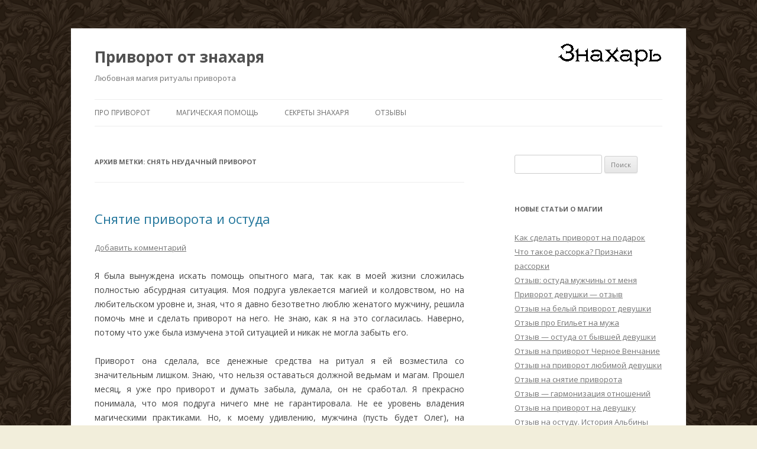

--- FILE ---
content_type: text/html; charset=UTF-8
request_url: https://magelove.info/tag/%D1%81%D0%BD%D1%8F%D1%82%D1%8C-%D0%BD%D0%B5%D1%83%D0%B4%D0%B0%D1%87%D0%BD%D1%8B%D0%B9-%D0%BF%D1%80%D0%B8%D0%B2%D0%BE%D1%80%D0%BE%D1%82/
body_size: 13637
content:
<!DOCTYPE html>
<!--[if IE 7]>
<html class="ie ie7" lang="ru-RU">
<![endif]-->
<!--[if IE 8]>
<html class="ie ie8" lang="ru-RU">
<![endif]-->
<!--[if !(IE 7) & !(IE 8)]><!-->
<html lang="ru-RU">
<!--<![endif]-->
<head>
<meta charset="UTF-8" />
<meta name="viewport" content="width=device-width" />
<title>снять неудачный приворот | Приворот от знахаря</title>
<link rel="profile" href="https://gmpg.org/xfn/11" />
<link rel="pingback" href="https://magelove.info/xmlrpc.php">
<!--[if lt IE 9]>
<script src="https://magelove.info/wp-content/themes/twentytwelve/js/html5.js?ver=3.7.0" type="text/javascript"></script>
<![endif]-->
<meta name='robots' content='max-image-preview:large' />
<link rel='dns-prefetch' href='//fonts.googleapis.com' />
<link href='https://fonts.gstatic.com' crossorigin rel='preconnect' />
<link rel="alternate" type="application/rss+xml" title="Приворот от знахаря &raquo; Лента" href="https://magelove.info/feed/" />
<link rel="alternate" type="application/rss+xml" title="Приворот от знахаря &raquo; Лента комментариев" href="https://magelove.info/comments/feed/" />
<link rel="alternate" type="application/rss+xml" title="Приворот от знахаря &raquo; Лента метки снять неудачный приворот" href="https://magelove.info/tag/%d1%81%d0%bd%d1%8f%d1%82%d1%8c-%d0%bd%d0%b5%d1%83%d0%b4%d0%b0%d1%87%d0%bd%d1%8b%d0%b9-%d0%bf%d1%80%d0%b8%d0%b2%d0%be%d1%80%d0%be%d1%82/feed/" />
<style id='wp-img-auto-sizes-contain-inline-css' type='text/css'>
img:is([sizes=auto i],[sizes^="auto," i]){contain-intrinsic-size:3000px 1500px}
/*# sourceURL=wp-img-auto-sizes-contain-inline-css */
</style>
<style id='wp-emoji-styles-inline-css' type='text/css'>

	img.wp-smiley, img.emoji {
		display: inline !important;
		border: none !important;
		box-shadow: none !important;
		height: 1em !important;
		width: 1em !important;
		margin: 0 0.07em !important;
		vertical-align: -0.1em !important;
		background: none !important;
		padding: 0 !important;
	}
/*# sourceURL=wp-emoji-styles-inline-css */
</style>
<style id='wp-block-library-inline-css' type='text/css'>
:root{--wp-block-synced-color:#7a00df;--wp-block-synced-color--rgb:122,0,223;--wp-bound-block-color:var(--wp-block-synced-color);--wp-editor-canvas-background:#ddd;--wp-admin-theme-color:#007cba;--wp-admin-theme-color--rgb:0,124,186;--wp-admin-theme-color-darker-10:#006ba1;--wp-admin-theme-color-darker-10--rgb:0,107,160.5;--wp-admin-theme-color-darker-20:#005a87;--wp-admin-theme-color-darker-20--rgb:0,90,135;--wp-admin-border-width-focus:2px}@media (min-resolution:192dpi){:root{--wp-admin-border-width-focus:1.5px}}.wp-element-button{cursor:pointer}:root .has-very-light-gray-background-color{background-color:#eee}:root .has-very-dark-gray-background-color{background-color:#313131}:root .has-very-light-gray-color{color:#eee}:root .has-very-dark-gray-color{color:#313131}:root .has-vivid-green-cyan-to-vivid-cyan-blue-gradient-background{background:linear-gradient(135deg,#00d084,#0693e3)}:root .has-purple-crush-gradient-background{background:linear-gradient(135deg,#34e2e4,#4721fb 50%,#ab1dfe)}:root .has-hazy-dawn-gradient-background{background:linear-gradient(135deg,#faaca8,#dad0ec)}:root .has-subdued-olive-gradient-background{background:linear-gradient(135deg,#fafae1,#67a671)}:root .has-atomic-cream-gradient-background{background:linear-gradient(135deg,#fdd79a,#004a59)}:root .has-nightshade-gradient-background{background:linear-gradient(135deg,#330968,#31cdcf)}:root .has-midnight-gradient-background{background:linear-gradient(135deg,#020381,#2874fc)}:root{--wp--preset--font-size--normal:16px;--wp--preset--font-size--huge:42px}.has-regular-font-size{font-size:1em}.has-larger-font-size{font-size:2.625em}.has-normal-font-size{font-size:var(--wp--preset--font-size--normal)}.has-huge-font-size{font-size:var(--wp--preset--font-size--huge)}.has-text-align-center{text-align:center}.has-text-align-left{text-align:left}.has-text-align-right{text-align:right}.has-fit-text{white-space:nowrap!important}#end-resizable-editor-section{display:none}.aligncenter{clear:both}.items-justified-left{justify-content:flex-start}.items-justified-center{justify-content:center}.items-justified-right{justify-content:flex-end}.items-justified-space-between{justify-content:space-between}.screen-reader-text{border:0;clip-path:inset(50%);height:1px;margin:-1px;overflow:hidden;padding:0;position:absolute;width:1px;word-wrap:normal!important}.screen-reader-text:focus{background-color:#ddd;clip-path:none;color:#444;display:block;font-size:1em;height:auto;left:5px;line-height:normal;padding:15px 23px 14px;text-decoration:none;top:5px;width:auto;z-index:100000}html :where(.has-border-color){border-style:solid}html :where([style*=border-top-color]){border-top-style:solid}html :where([style*=border-right-color]){border-right-style:solid}html :where([style*=border-bottom-color]){border-bottom-style:solid}html :where([style*=border-left-color]){border-left-style:solid}html :where([style*=border-width]){border-style:solid}html :where([style*=border-top-width]){border-top-style:solid}html :where([style*=border-right-width]){border-right-style:solid}html :where([style*=border-bottom-width]){border-bottom-style:solid}html :where([style*=border-left-width]){border-left-style:solid}html :where(img[class*=wp-image-]){height:auto;max-width:100%}:where(figure){margin:0 0 1em}html :where(.is-position-sticky){--wp-admin--admin-bar--position-offset:var(--wp-admin--admin-bar--height,0px)}@media screen and (max-width:600px){html :where(.is-position-sticky){--wp-admin--admin-bar--position-offset:0px}}

/*# sourceURL=wp-block-library-inline-css */
</style><style id='global-styles-inline-css' type='text/css'>
:root{--wp--preset--aspect-ratio--square: 1;--wp--preset--aspect-ratio--4-3: 4/3;--wp--preset--aspect-ratio--3-4: 3/4;--wp--preset--aspect-ratio--3-2: 3/2;--wp--preset--aspect-ratio--2-3: 2/3;--wp--preset--aspect-ratio--16-9: 16/9;--wp--preset--aspect-ratio--9-16: 9/16;--wp--preset--color--black: #000000;--wp--preset--color--cyan-bluish-gray: #abb8c3;--wp--preset--color--white: #fff;--wp--preset--color--pale-pink: #f78da7;--wp--preset--color--vivid-red: #cf2e2e;--wp--preset--color--luminous-vivid-orange: #ff6900;--wp--preset--color--luminous-vivid-amber: #fcb900;--wp--preset--color--light-green-cyan: #7bdcb5;--wp--preset--color--vivid-green-cyan: #00d084;--wp--preset--color--pale-cyan-blue: #8ed1fc;--wp--preset--color--vivid-cyan-blue: #0693e3;--wp--preset--color--vivid-purple: #9b51e0;--wp--preset--color--blue: #21759b;--wp--preset--color--dark-gray: #444;--wp--preset--color--medium-gray: #9f9f9f;--wp--preset--color--light-gray: #e6e6e6;--wp--preset--gradient--vivid-cyan-blue-to-vivid-purple: linear-gradient(135deg,rgb(6,147,227) 0%,rgb(155,81,224) 100%);--wp--preset--gradient--light-green-cyan-to-vivid-green-cyan: linear-gradient(135deg,rgb(122,220,180) 0%,rgb(0,208,130) 100%);--wp--preset--gradient--luminous-vivid-amber-to-luminous-vivid-orange: linear-gradient(135deg,rgb(252,185,0) 0%,rgb(255,105,0) 100%);--wp--preset--gradient--luminous-vivid-orange-to-vivid-red: linear-gradient(135deg,rgb(255,105,0) 0%,rgb(207,46,46) 100%);--wp--preset--gradient--very-light-gray-to-cyan-bluish-gray: linear-gradient(135deg,rgb(238,238,238) 0%,rgb(169,184,195) 100%);--wp--preset--gradient--cool-to-warm-spectrum: linear-gradient(135deg,rgb(74,234,220) 0%,rgb(151,120,209) 20%,rgb(207,42,186) 40%,rgb(238,44,130) 60%,rgb(251,105,98) 80%,rgb(254,248,76) 100%);--wp--preset--gradient--blush-light-purple: linear-gradient(135deg,rgb(255,206,236) 0%,rgb(152,150,240) 100%);--wp--preset--gradient--blush-bordeaux: linear-gradient(135deg,rgb(254,205,165) 0%,rgb(254,45,45) 50%,rgb(107,0,62) 100%);--wp--preset--gradient--luminous-dusk: linear-gradient(135deg,rgb(255,203,112) 0%,rgb(199,81,192) 50%,rgb(65,88,208) 100%);--wp--preset--gradient--pale-ocean: linear-gradient(135deg,rgb(255,245,203) 0%,rgb(182,227,212) 50%,rgb(51,167,181) 100%);--wp--preset--gradient--electric-grass: linear-gradient(135deg,rgb(202,248,128) 0%,rgb(113,206,126) 100%);--wp--preset--gradient--midnight: linear-gradient(135deg,rgb(2,3,129) 0%,rgb(40,116,252) 100%);--wp--preset--font-size--small: 13px;--wp--preset--font-size--medium: 20px;--wp--preset--font-size--large: 36px;--wp--preset--font-size--x-large: 42px;--wp--preset--spacing--20: 0.44rem;--wp--preset--spacing--30: 0.67rem;--wp--preset--spacing--40: 1rem;--wp--preset--spacing--50: 1.5rem;--wp--preset--spacing--60: 2.25rem;--wp--preset--spacing--70: 3.38rem;--wp--preset--spacing--80: 5.06rem;--wp--preset--shadow--natural: 6px 6px 9px rgba(0, 0, 0, 0.2);--wp--preset--shadow--deep: 12px 12px 50px rgba(0, 0, 0, 0.4);--wp--preset--shadow--sharp: 6px 6px 0px rgba(0, 0, 0, 0.2);--wp--preset--shadow--outlined: 6px 6px 0px -3px rgb(255, 255, 255), 6px 6px rgb(0, 0, 0);--wp--preset--shadow--crisp: 6px 6px 0px rgb(0, 0, 0);}:where(.is-layout-flex){gap: 0.5em;}:where(.is-layout-grid){gap: 0.5em;}body .is-layout-flex{display: flex;}.is-layout-flex{flex-wrap: wrap;align-items: center;}.is-layout-flex > :is(*, div){margin: 0;}body .is-layout-grid{display: grid;}.is-layout-grid > :is(*, div){margin: 0;}:where(.wp-block-columns.is-layout-flex){gap: 2em;}:where(.wp-block-columns.is-layout-grid){gap: 2em;}:where(.wp-block-post-template.is-layout-flex){gap: 1.25em;}:where(.wp-block-post-template.is-layout-grid){gap: 1.25em;}.has-black-color{color: var(--wp--preset--color--black) !important;}.has-cyan-bluish-gray-color{color: var(--wp--preset--color--cyan-bluish-gray) !important;}.has-white-color{color: var(--wp--preset--color--white) !important;}.has-pale-pink-color{color: var(--wp--preset--color--pale-pink) !important;}.has-vivid-red-color{color: var(--wp--preset--color--vivid-red) !important;}.has-luminous-vivid-orange-color{color: var(--wp--preset--color--luminous-vivid-orange) !important;}.has-luminous-vivid-amber-color{color: var(--wp--preset--color--luminous-vivid-amber) !important;}.has-light-green-cyan-color{color: var(--wp--preset--color--light-green-cyan) !important;}.has-vivid-green-cyan-color{color: var(--wp--preset--color--vivid-green-cyan) !important;}.has-pale-cyan-blue-color{color: var(--wp--preset--color--pale-cyan-blue) !important;}.has-vivid-cyan-blue-color{color: var(--wp--preset--color--vivid-cyan-blue) !important;}.has-vivid-purple-color{color: var(--wp--preset--color--vivid-purple) !important;}.has-black-background-color{background-color: var(--wp--preset--color--black) !important;}.has-cyan-bluish-gray-background-color{background-color: var(--wp--preset--color--cyan-bluish-gray) !important;}.has-white-background-color{background-color: var(--wp--preset--color--white) !important;}.has-pale-pink-background-color{background-color: var(--wp--preset--color--pale-pink) !important;}.has-vivid-red-background-color{background-color: var(--wp--preset--color--vivid-red) !important;}.has-luminous-vivid-orange-background-color{background-color: var(--wp--preset--color--luminous-vivid-orange) !important;}.has-luminous-vivid-amber-background-color{background-color: var(--wp--preset--color--luminous-vivid-amber) !important;}.has-light-green-cyan-background-color{background-color: var(--wp--preset--color--light-green-cyan) !important;}.has-vivid-green-cyan-background-color{background-color: var(--wp--preset--color--vivid-green-cyan) !important;}.has-pale-cyan-blue-background-color{background-color: var(--wp--preset--color--pale-cyan-blue) !important;}.has-vivid-cyan-blue-background-color{background-color: var(--wp--preset--color--vivid-cyan-blue) !important;}.has-vivid-purple-background-color{background-color: var(--wp--preset--color--vivid-purple) !important;}.has-black-border-color{border-color: var(--wp--preset--color--black) !important;}.has-cyan-bluish-gray-border-color{border-color: var(--wp--preset--color--cyan-bluish-gray) !important;}.has-white-border-color{border-color: var(--wp--preset--color--white) !important;}.has-pale-pink-border-color{border-color: var(--wp--preset--color--pale-pink) !important;}.has-vivid-red-border-color{border-color: var(--wp--preset--color--vivid-red) !important;}.has-luminous-vivid-orange-border-color{border-color: var(--wp--preset--color--luminous-vivid-orange) !important;}.has-luminous-vivid-amber-border-color{border-color: var(--wp--preset--color--luminous-vivid-amber) !important;}.has-light-green-cyan-border-color{border-color: var(--wp--preset--color--light-green-cyan) !important;}.has-vivid-green-cyan-border-color{border-color: var(--wp--preset--color--vivid-green-cyan) !important;}.has-pale-cyan-blue-border-color{border-color: var(--wp--preset--color--pale-cyan-blue) !important;}.has-vivid-cyan-blue-border-color{border-color: var(--wp--preset--color--vivid-cyan-blue) !important;}.has-vivid-purple-border-color{border-color: var(--wp--preset--color--vivid-purple) !important;}.has-vivid-cyan-blue-to-vivid-purple-gradient-background{background: var(--wp--preset--gradient--vivid-cyan-blue-to-vivid-purple) !important;}.has-light-green-cyan-to-vivid-green-cyan-gradient-background{background: var(--wp--preset--gradient--light-green-cyan-to-vivid-green-cyan) !important;}.has-luminous-vivid-amber-to-luminous-vivid-orange-gradient-background{background: var(--wp--preset--gradient--luminous-vivid-amber-to-luminous-vivid-orange) !important;}.has-luminous-vivid-orange-to-vivid-red-gradient-background{background: var(--wp--preset--gradient--luminous-vivid-orange-to-vivid-red) !important;}.has-very-light-gray-to-cyan-bluish-gray-gradient-background{background: var(--wp--preset--gradient--very-light-gray-to-cyan-bluish-gray) !important;}.has-cool-to-warm-spectrum-gradient-background{background: var(--wp--preset--gradient--cool-to-warm-spectrum) !important;}.has-blush-light-purple-gradient-background{background: var(--wp--preset--gradient--blush-light-purple) !important;}.has-blush-bordeaux-gradient-background{background: var(--wp--preset--gradient--blush-bordeaux) !important;}.has-luminous-dusk-gradient-background{background: var(--wp--preset--gradient--luminous-dusk) !important;}.has-pale-ocean-gradient-background{background: var(--wp--preset--gradient--pale-ocean) !important;}.has-electric-grass-gradient-background{background: var(--wp--preset--gradient--electric-grass) !important;}.has-midnight-gradient-background{background: var(--wp--preset--gradient--midnight) !important;}.has-small-font-size{font-size: var(--wp--preset--font-size--small) !important;}.has-medium-font-size{font-size: var(--wp--preset--font-size--medium) !important;}.has-large-font-size{font-size: var(--wp--preset--font-size--large) !important;}.has-x-large-font-size{font-size: var(--wp--preset--font-size--x-large) !important;}
/*# sourceURL=global-styles-inline-css */
</style>

<style id='classic-theme-styles-inline-css' type='text/css'>
/*! This file is auto-generated */
.wp-block-button__link{color:#fff;background-color:#32373c;border-radius:9999px;box-shadow:none;text-decoration:none;padding:calc(.667em + 2px) calc(1.333em + 2px);font-size:1.125em}.wp-block-file__button{background:#32373c;color:#fff;text-decoration:none}
/*# sourceURL=/wp-includes/css/classic-themes.min.css */
</style>
<link rel='stylesheet' id='twentytwelve-fonts-css' href='https://fonts.googleapis.com/css?family=Open+Sans%3A400italic%2C700italic%2C400%2C700&#038;subset=latin%2Clatin-ext%2Ccyrillic%2Ccyrillic-ext&#038;display=fallback' type='text/css' media='all' />
<link rel='stylesheet' id='twentytwelve-style-css' href='https://magelove.info/wp-content/themes/twentytwelve/style.css?ver=20190507' type='text/css' media='all' />
<link rel='stylesheet' id='twentytwelve-block-style-css' href='https://magelove.info/wp-content/themes/twentytwelve/css/blocks.css?ver=20190406' type='text/css' media='all' />
<script type="text/javascript" src="https://magelove.info/wp-includes/js/jquery/jquery.min.js?ver=3.7.1" id="jquery-core-js"></script>
<script type="text/javascript" src="https://magelove.info/wp-includes/js/jquery/jquery-migrate.min.js?ver=3.4.1" id="jquery-migrate-js"></script>
<link rel="https://api.w.org/" href="https://magelove.info/wp-json/" /><link rel="alternate" title="JSON" type="application/json" href="https://magelove.info/wp-json/wp/v2/tags/201" /><link rel="EditURI" type="application/rsd+xml" title="RSD" href="https://magelove.info/xmlrpc.php?rsd" />
<meta name="generator" content="WordPress 6.9" />
<style type="text/css" id="custom-background-css">
body.custom-background { background-color: #f2eedb; background-image: url("https://magelove.info/wp-content/uploads/bg1.gif"); background-position: left top; background-size: auto; background-repeat: repeat; background-attachment: fixed; }
</style>
	</head>

<body class="archive tag tag-201 custom-background wp-embed-responsive wp-theme-twentytwelve custom-font-enabled single-author">
<div id="page" class="hfeed site">
		<header id="masthead" class="site-header" role="banner">
		<hgroup>
			<h1 class="site-title"><a href="https://magelove.info/" title="Приворот от знахаря" rel="home">Приворот от знахаря</a><img border="0" src="/wp-content/uploads/logo1.gif" alt="Приворот от знахаря Николая" align="right"></h1>
			<h2 class="site-description">Любовная магия ритуалы приворота</h2>
		</hgroup>

		<nav id="site-navigation" class="main-navigation" role="navigation">
			<button class="menu-toggle">Меню</button>
			<a class="assistive-text" href="#content" title="Перейти к содержимому">Перейти к содержимому</a>
			<div class="menu-menu-1-container"><ul id="menu-menu-1" class="nav-menu"><li id="menu-item-716" class="menu-item menu-item-type-post_type menu-item-object-page menu-item-home menu-item-716"><a href="https://magelove.info/">Про приворот</a></li>
<li id="menu-item-718" class="menu-item menu-item-type-post_type menu-item-object-page menu-item-718"><a href="https://magelove.info/magicheskaya_pomosh/">Магическая помощь</a></li>
<li id="menu-item-719" class="menu-item menu-item-type-post_type menu-item-object-page menu-item-719"><a href="https://magelove.info/staty_o_magii/">Секреты знахаря</a></li>
<li id="menu-item-720" class="menu-item menu-item-type-post_type menu-item-object-page menu-item-720"><a href="https://magelove.info/otzyvy_o_mage_nikolae/">Отзывы</a></li>
</ul></div>		</nav><!-- #site-navigation -->

			</header><!-- #masthead -->

	<div id="main" class="wrapper">

	<section id="primary" class="site-content">
		<div id="content" role="main">

					<header class="archive-header">
				<h1 class="archive-title">
				Архив метки: <span>снять неудачный приворот</span>				</h1>

						</header><!-- .archive-header -->

			
	<article id="post-659" class="post-659 post type-post status-publish format-standard hentry category-lybovnaya_magiya category-62 category-181 category-privorot tag-184 tag-196 tag-185 tag-199 tag-201 tag-200">
				<header class="entry-header">
			
						<h1 class="entry-title">
				<a href="https://magelove.info/snyatie-privorota-ostuda/" rel="bookmark">Снятие приворота и остуда</a>
			</h1>
										<div class="comments-link">
					<a href="https://magelove.info/snyatie-privorota-ostuda/#respond"><span class="leave-reply">Добавить комментарий</span></a>				</div><!-- .comments-link -->
					</header><!-- .entry-header -->

				<div class="entry-content">
			<p style="text-align: justify;">Я была вынуждена искать помощь опытного мага, так как в моей жизни сложилась полностью абсурдная ситуация. Моя подруга увлекается магией и колдовством, но на любительском уровне и, зная, что я давно безответно люблю женатого мужчину, решила помочь мне и сделать приворот на него. Не знаю, как я на это согласилась. Наверно, потому что уже была измучена этой ситуацией и никак не могла забыть его.</p>
<p style="text-align: justify;">Приворот она сделала, все денежные средства на ритуал я ей возместила со значительным лишком. Знаю, что нельзя оставаться должной ведьмам и магам. Прошел месяц, я уже про приворот и думать забыла, думала, он не сработал. Я прекрасно понимала, что моя подруга ничего мне не гарантировала. Не ее уровень владения магическими практиками. Но, к моему удивлению, мужчина (пусть будет Олег), на которого мы делали приворот, написал мне в контакте и спросил, не хочу ли я пойти в клуб на день рождения его какого-то друга. Мол, жена сидит с ребенком, ему скучно, все будут парами, а если я свободна в этот вечер, то он хотел бы составить ему компанию. Вроде как по-дружески.</p>
<p style="text-align: justify;">Уточню, что до этого мы с Олегом были всего лишь шапочными знакомыми. Поэтому, я сразу поняла, что приворот сработал. Сокращу свой рассказ, скажу, что проснулись мы у меня. Он стал весь нервный, сразу стал звонить жене, говорить, что уснул пьяный у друга и через пять минут уже убежал от меня, ничего не сказав.</p>
<p style="text-align: justify;">В итоге, около двух месяцев он просто использовал меня для своих нужд. Ни подарков, ни обещаний, ни ухаживаний. Ничего. Я чувствовала себя тряпкой, но отказать не могла. Он мог позвонить в любой момент и потребовать встречи. И это разве правильное действие приворота? Когда мужчина не видит в тебе человека, а только резиновую куклу для сексуальных утех. Причем, скажу, в постели он делал только то, что нужно ему, мои желания он не учитывал.</p>
<p style="text-align: justify;">Я попросила подругу снять этот приворот, но она, зная весь расклад, сказала, что не рискнет, что может сделать хуже. Кстати, она и помогла мне найти Николая, сказав, что, поскольку она интересуется всеми этими делами, ей очень нравиться его сайт и статьи, поэтому вроде как можно доверять.</p>
<p style="text-align: justify;">Николай сразу мне сказал, что <strong>такой приворот нужно только снимать</strong>, что он сделан с ошибками, что не учтено множество факторов, которые и дали такой ужасный результат. После моего обращения к Николаю с данной просьбой, мужчина перестал звонить совсем. Перестал отвечать на сообщения, удалил из друзей. Но я этого ожидала. Ведь без приворота я Олегу никогда не была нужна, ни в каком виде.</p>
<p style="text-align: justify;">Встал вопрос, что делать дальше. Николай сказал, что у меня два варианта на выбор, либо он мне <strong>сделает толковый приворот на Олега</strong> и <strong>сделает ритуал на развод с супругой</strong>, раз я уж так его люблю. Либо он сделает остуду для меня, чтобы я перестала мучиться и думать о нем. Я просила мнение Николая, но он сказал, что за меня он выбирать не станет, что это неправильно давать подобные советы. Как бы ни было тяжело, после длительного обдумывания, я выбрала <strong>остуду</strong>. И сейчас считаю, что сделала правильный выбор. Олег больше не живет в моем сердце, я не слежу за его жизнью и, наконец, стала ходить на свидания.</p>
<p style="text-align: justify;">Спасибо, Николаю за то, что он помог мне выбраться из этой жизненной дыры.<br />
Подруга тоже ему благодарна, что он помог мне.</p>
<p style="text-align: justify;">Татьяна.</p>
					</div><!-- .entry-content -->
		
		<footer class="entry-meta">
			Запись опубликована <a href="https://magelove.info/snyatie-privorota-ostuda/" title="11:36" rel="bookmark"><time class="entry-date" datetime="2018-10-18T11:36:28+04:00">18.10.2018</time></a><span class="by-author"> автором <span class="author vcard"><a class="url fn n" href="https://magelove.info/author/nikolay/" title="Посмотреть все записи автора Знахарь Николай" rel="author">Знахарь Николай</a></span></span> в рубрике <a href="https://magelove.info/category/lybovnaya_magiya/" rel="category tag">Любовная магия</a>, <a href="https://magelove.info/category/%d0%be%d1%81%d1%82%d1%83%d0%b4%d0%b0/" rel="category tag">Остуда</a>, <a href="https://magelove.info/category/%d0%be%d1%82%d0%b7%d1%8b%d0%b2%d1%8b-%d0%be-%d0%bc%d0%b0%d0%b3%d0%b5/" rel="category tag">Отзывы о маге</a>, <a href="https://magelove.info/category/privorot/" rel="category tag">Приворот</a> с метками <a href="https://magelove.info/tag/%d0%b1%d0%bb%d0%b0%d0%b3%d0%be%d0%b4%d0%b0%d1%80%d0%bd%d0%be%d1%81%d1%82%d1%8c-%d0%bc%d0%b0%d0%b3%d1%83-%d0%bd%d0%b8%d0%ba%d0%be%d0%bb%d0%b0%d1%8e/" rel="tag">благодарность магу Николаю</a>, <a href="https://magelove.info/tag/%d0%be%d1%82%d0%b7%d1%8b%d0%b2-%d0%be-%d0%be%d1%81%d1%82%d1%83%d0%b4%d0%b5-%d0%bd%d0%b0-%d1%81%d0%b5%d0%b1%d1%8f/" rel="tag">отзыв о остуде на себя</a>, <a href="https://magelove.info/tag/%d0%be%d1%82%d0%b7%d1%8b%d0%b2%d1%8b-%d0%be-%d0%bc%d0%b0%d0%b3%d0%b5/" rel="tag">отзывы о маге</a>, <a href="https://magelove.info/tag/%d0%be%d1%82%d0%b7%d1%8b%d0%b2%d1%8b-%d0%be-%d1%81%d0%bd%d1%8f%d1%82%d0%b8%d0%b8-%d0%bf%d1%80%d0%b8%d0%b2%d0%be%d1%80%d0%be%d1%82%d0%b0/" rel="tag">отзывы о снятии приворота</a>, <a href="https://magelove.info/tag/%d1%81%d0%bd%d1%8f%d1%82%d1%8c-%d0%bd%d0%b5%d1%83%d0%b4%d0%b0%d1%87%d0%bd%d1%8b%d0%b9-%d0%bf%d1%80%d0%b8%d0%b2%d0%be%d1%80%d0%be%d1%82/" rel="tag">снять неудачный приворот</a>, <a href="https://magelove.info/tag/%d1%81%d0%bd%d1%8f%d1%82%d1%8c-%d1%87%d1%83%d0%b6%d0%be%d0%b9-%d0%bf%d1%80%d0%b8%d0%b2%d0%be%d1%80%d0%be%d1%82/" rel="tag">снять чужой приворот</a>.								</footer><!-- .entry-meta -->
	</article><!-- #post -->

		
		</div><!-- #content -->
	</section><!-- #primary -->


			<div id="secondary" class="widget-area" role="complementary">
			<aside id="search-4" class="widget widget_search"><form role="search" method="get" id="searchform" class="searchform" action="https://magelove.info/">
				<div>
					<label class="screen-reader-text" for="s">Найти:</label>
					<input type="text" value="" name="s" id="s" />
					<input type="submit" id="searchsubmit" value="Поиск" />
				</div>
			</form></aside>
		<aside id="recent-posts-2" class="widget widget_recent_entries">
		<h3 class="widget-title">Новые статьи о магии</h3>
		<ul>
											<li>
					<a href="https://magelove.info/kak-sdelat-privorot-na-podarok/">Как сделать приворот на подарок</a>
									</li>
											<li>
					<a href="https://magelove.info/chto-takoe-rassorka-priznaki-rassorki/">Что такое рассорка? Признаки рассорки</a>
									</li>
											<li>
					<a href="https://magelove.info/otzyv-ostuda-muzhchiny-ot-menja/">Отзыв: остуда мужчины от меня</a>
									</li>
											<li>
					<a href="https://magelove.info/privorot-devushki-otzyv/">Приворот девушки &#8212; отзыв</a>
									</li>
											<li>
					<a href="https://magelove.info/otzyv-na-belyj-privorot-devushki/">Отзыв на белый приворот девушки</a>
									</li>
											<li>
					<a href="https://magelove.info/otzyv-pro-egilet-na-muzha/">Отзыв про Егильет на мужа</a>
									</li>
											<li>
					<a href="https://magelove.info/otzyv-ostuda-ot-byvshej-devushki/">Отзыв &#8212; остуда от бывшей девушки</a>
									</li>
											<li>
					<a href="https://magelove.info/otziv-na-privorot-chernoe-venchanye/">Отзыв на приворот Черное Венчание</a>
									</li>
											<li>
					<a href="https://magelove.info/otzyv-na-privorot-lybimoy-devushki/">Отзыв на приворот любимой девушки</a>
									</li>
											<li>
					<a href="https://magelove.info/otzyv-na-snjatie-privorota/">Отзыв на снятие приворота</a>
									</li>
											<li>
					<a href="https://magelove.info/otzyv-garmonizacija-otnoshenij/">Отзыв &#8212; гармонизация отношений</a>
									</li>
											<li>
					<a href="https://magelove.info/otzyv-na-privorot-na-devushku/">Отзыв на приворот на девушку</a>
									</li>
											<li>
					<a href="https://magelove.info/otzyv-na-ostudu-istorija-albiny/">Отзыв на остуду. История Альбины</a>
									</li>
											<li>
					<a href="https://magelove.info/otzyv-na-snjatie-privorota-s-muzhchiny/">Отзыв на снятие приворота с мужчины</a>
									</li>
											<li>
					<a href="https://magelove.info/otzyv-snjatie-privorota-s-byvshej-zheny/">Отзыв – снятие приворота с бывшей жены</a>
									</li>
					</ul>

		</aside><aside id="categories-2" class="widget widget_categories"><h3 class="widget-title">Сборники статей по темам</h3>
			<ul>
					<li class="cat-item cat-item-270"><a href="https://magelove.info/category/%d0%b2%d0%be%d0%bf%d1%80%d0%be%d1%81%d1%8b-%d0%bf%d1%80%d0%be-%d0%be%d1%81%d1%82%d1%83%d0%b4%d1%83/">Вопросы про остуду</a> (1)
</li>
	<li class="cat-item cat-item-232"><a href="https://magelove.info/category/%d0%b2%d0%be%d0%bf%d1%80%d0%be%d1%81%d1%8b-%d0%bf%d1%80%d0%be-%d0%bf%d0%be%d1%80%d1%87%d1%83/">Вопросы про порчу</a> (4)
</li>
	<li class="cat-item cat-item-204"><a href="https://magelove.info/category/%d0%b2%d0%be%d0%bf%d1%80%d0%be%d1%81%d1%8b-%d0%bf%d1%80%d0%be-%d0%bf%d1%80%d0%b8%d0%b2%d0%be%d1%80%d0%be%d1%82/">Вопросы про приворот</a> (11)
</li>
	<li class="cat-item cat-item-50"><a href="https://magelove.info/category/%d0%b3%d0%b0%d0%b4%d0%b0%d0%bd%d0%b8%d0%b5-%d0%b8-%d0%bf%d1%80%d0%b5%d0%b4%d1%81%d0%ba%d0%b0%d0%b7%d0%b0%d0%bd%d0%b8%d0%b5/">Гадание и предсказание</a> (3)
</li>
	<li class="cat-item cat-item-9"><a href="https://magelove.info/category/lybovnaya_magiya/">Любовная магия</a> (123)
</li>
	<li class="cat-item cat-item-190"><a href="https://magelove.info/category/%d0%bc%d0%b0%d0%b3%d0%b8%d1%87%d0%b5%d1%81%d0%ba%d0%b0%d1%8f-%d0%b7%d0%b0%d1%89%d0%b8%d1%82%d0%b0/">Магическая защита</a> (7)
</li>
	<li class="cat-item cat-item-62"><a href="https://magelove.info/category/%d0%be%d1%81%d1%82%d1%83%d0%b4%d0%b0/">Остуда</a> (11)
</li>
	<li class="cat-item cat-item-117"><a href="https://magelove.info/category/%d0%be%d1%82%d0%b2%d0%be%d1%80%d0%be%d1%82/">Отворот</a> (5)
</li>
	<li class="cat-item cat-item-181"><a href="https://magelove.info/category/%d0%be%d1%82%d0%b7%d1%8b%d0%b2%d1%8b-%d0%be-%d0%bc%d0%b0%d0%b3%d0%b5/">Отзывы о маге</a> (59)
</li>
	<li class="cat-item cat-item-14"><a href="https://magelove.info/category/%d0%bf%d0%be%d1%80%d1%87%d0%b0/">Порча</a> (23)
</li>
	<li class="cat-item cat-item-47"><a href="https://magelove.info/category/%d0%bf%d1%80%d0%b8%d0%b2%d0%bb%d0%b5%d1%87%d0%b5%d0%bd%d0%b8%d0%b5-%d1%83%d1%81%d0%bf%d0%b5%d1%85%d0%b0-%d0%b8-%d1%83%d0%b4%d0%b0%d1%87%d0%b8/">Привлечение успеха и удачи</a> (5)
</li>
	<li class="cat-item cat-item-2"><a href="https://magelove.info/category/privorot/">Приворот</a> (87)
</li>
	<li class="cat-item cat-item-106"><a href="https://magelove.info/category/%d0%bf%d1%80%d0%b8%d0%b2%d1%8f%d0%b7%d0%ba%d0%b0/">Привязка</a> (2)
</li>
	<li class="cat-item cat-item-65"><a href="https://magelove.info/category/%d0%bf%d1%80%d0%b8%d1%81%d1%83%d1%85%d0%b0/">Присуха</a> (2)
</li>
	<li class="cat-item cat-item-36"><a href="https://magelove.info/category/%d1%80%d0%b0%d1%81%d1%81%d0%be%d1%80%d0%ba%d0%b0/">Рассорка</a> (6)
</li>
	<li class="cat-item cat-item-126"><a href="https://magelove.info/category/%d1%81%d0%b3%d0%bb%d0%b0%d0%b7/">Сглаз</a> (2)
</li>
	<li class="cat-item cat-item-57"><a href="https://magelove.info/category/%d1%82%d0%b0%d0%bb%d0%b8%d1%81%d0%bc%d0%b0%d0%bd%d1%8b-%d0%b8-%d0%be%d0%b1%d0%b5%d1%80%d0%b5%d0%b3%d0%b8/">Талисманы и обереги</a> (3)
</li>
			</ul>

			</aside>		</div><!-- #secondary -->
		</div><!-- #main .wrapper -->
	<footer id="colophon" role="contentinfo">
		<div class="site-info">
		<noindex>
		<p>Сайт работает с 2010 г. Материалы сайта предназначены для ознакомления совершеннолетними пользователями. Информация, советы и обряды представлены в развлекательных целях, так как невозможно предугадать, какой эффект возымеют ваши действия. За медицинской помощью во всех ее видах необходимо образаться к соответствующим специалистам. Все статьи принадлежат автору - знахарю Николаю. Копирование материалов сайта <a href="https://magelove.info/">Приворот от знахаря</a> запрещено без согласия автора и установки активной гиперссылки на magelove.info</p>

<p>
<!-- Rating@Mail.ru counter -->
<script type="text/javascript">
var _tmr = window._tmr || (window._tmr = []);
_tmr.push({id: "2469848", type: "pageView", start: (new Date()).getTime()});
(function (d, w, id) {
  if (d.getElementById(id)) return;
  var ts = d.createElement("script"); ts.type = "text/javascript"; ts.async = true; ts.id = id;
  ts.src = "https://top-fwz1.mail.ru/js/code.js";
  var f = function () {var s = d.getElementsByTagName("script")[0]; s.parentNode.insertBefore(ts, s);};
  if (w.opera == "[object Opera]") { d.addEventListener("DOMContentLoaded", f, false); } else { f(); }
})(document, window, "topmailru-code");
</script><noscript><div>
<img src="https://top-fwz1.mail.ru/counter?id=2469848;js=na" style="border:0;position:absolute;left:-9999px;" alt="Top.Mail.Ru" />
</div></noscript>
<!-- //Rating@Mail.ru counter -->

<!-- Rating@Mail.ru logo -->
<a href="https://top.mail.ru/jump?from=2469848">
<img src="https://top-fwz1.mail.ru/counter?id=2469848;t=487;l=1" style="border:0;" height="31" width="88" alt="Top.Mail.Ru" /></a>
<!-- //Rating@Mail.ru logo -->

<!-- Top100 (Kraken) Widget -->
<span id="top100_widget"></span>
<!-- END Top100 (Kraken) Widget -->

<!-- Top100 (Kraken) Counter -->
<script>
    (function (w, d, c) {
    (w[c] = w[c] || []).push(function() {
        var options = {
            project: 2995501,
            element: 'top100_widget',
        };
        try {
            w.top100Counter = new top100(options);
        } catch(e) { }
    });
    var n = d.getElementsByTagName("script")[0],
    s = d.createElement("script"),
    f = function () { n.parentNode.insertBefore(s, n); };
    s.type = "text/javascript";
    s.async = true;
    s.src =
    (d.location.protocol == "https:" ? "https:" : "http:") +
    "//st.top100.ru/top100/top100.js";

    if (w.opera == "[object Opera]") {
    d.addEventListener("DOMContentLoaded", f, false);
} else { f(); }
})(window, document, "_top100q");
</script>
<noscript>
  <img src="//counter.rambler.ru/top100.cnt?pid=2995501" alt="Топ-100" />
</noscript>
<!-- END Top100 (Kraken) Counter -->

<script> window.sunhome_counter_id = '11924'; var script = '//www.sunhome.ru/counter.php'; var q = '?id=11924&c=6' + '&rand=' + Math.random(); document.write('<a href="//www.sunhome.ru/" title="SunHome.ru - Дом Солнца">' + '<img src="' + script + q + '" width="88" height="31" alt="SunHome.ru - Дом Солнца">' + '</a>'); </script>

<a href="https://magelove.info/"><img border="0" src="/znb.gif" alt="Знахарь Николай - приворот и любовная магия"></a></p>
		  </noindex>


		</div><!-- .site-info -->
	</footer><!-- #colophon -->
</div><!-- #page -->

<script type="speculationrules">
{"prefetch":[{"source":"document","where":{"and":[{"href_matches":"/*"},{"not":{"href_matches":["/wp-*.php","/wp-admin/*","/wp-content/uploads/*","/wp-content/*","/wp-content/plugins/*","/wp-content/themes/twentytwelve/*","/*\\?(.+)"]}},{"not":{"selector_matches":"a[rel~=\"nofollow\"]"}},{"not":{"selector_matches":".no-prefetch, .no-prefetch a"}}]},"eagerness":"conservative"}]}
</script>
<script type="text/javascript" src="https://magelove.info/wp-content/themes/twentytwelve/js/navigation.js?ver=20141205" id="twentytwelve-navigation-js"></script>
<script id="wp-emoji-settings" type="application/json">
{"baseUrl":"https://s.w.org/images/core/emoji/17.0.2/72x72/","ext":".png","svgUrl":"https://s.w.org/images/core/emoji/17.0.2/svg/","svgExt":".svg","source":{"concatemoji":"https://magelove.info/wp-includes/js/wp-emoji-release.min.js?ver=6.9"}}
</script>
<script type="module">
/* <![CDATA[ */
/*! This file is auto-generated */
const a=JSON.parse(document.getElementById("wp-emoji-settings").textContent),o=(window._wpemojiSettings=a,"wpEmojiSettingsSupports"),s=["flag","emoji"];function i(e){try{var t={supportTests:e,timestamp:(new Date).valueOf()};sessionStorage.setItem(o,JSON.stringify(t))}catch(e){}}function c(e,t,n){e.clearRect(0,0,e.canvas.width,e.canvas.height),e.fillText(t,0,0);t=new Uint32Array(e.getImageData(0,0,e.canvas.width,e.canvas.height).data);e.clearRect(0,0,e.canvas.width,e.canvas.height),e.fillText(n,0,0);const a=new Uint32Array(e.getImageData(0,0,e.canvas.width,e.canvas.height).data);return t.every((e,t)=>e===a[t])}function p(e,t){e.clearRect(0,0,e.canvas.width,e.canvas.height),e.fillText(t,0,0);var n=e.getImageData(16,16,1,1);for(let e=0;e<n.data.length;e++)if(0!==n.data[e])return!1;return!0}function u(e,t,n,a){switch(t){case"flag":return n(e,"\ud83c\udff3\ufe0f\u200d\u26a7\ufe0f","\ud83c\udff3\ufe0f\u200b\u26a7\ufe0f")?!1:!n(e,"\ud83c\udde8\ud83c\uddf6","\ud83c\udde8\u200b\ud83c\uddf6")&&!n(e,"\ud83c\udff4\udb40\udc67\udb40\udc62\udb40\udc65\udb40\udc6e\udb40\udc67\udb40\udc7f","\ud83c\udff4\u200b\udb40\udc67\u200b\udb40\udc62\u200b\udb40\udc65\u200b\udb40\udc6e\u200b\udb40\udc67\u200b\udb40\udc7f");case"emoji":return!a(e,"\ud83e\u1fac8")}return!1}function f(e,t,n,a){let r;const o=(r="undefined"!=typeof WorkerGlobalScope&&self instanceof WorkerGlobalScope?new OffscreenCanvas(300,150):document.createElement("canvas")).getContext("2d",{willReadFrequently:!0}),s=(o.textBaseline="top",o.font="600 32px Arial",{});return e.forEach(e=>{s[e]=t(o,e,n,a)}),s}function r(e){var t=document.createElement("script");t.src=e,t.defer=!0,document.head.appendChild(t)}a.supports={everything:!0,everythingExceptFlag:!0},new Promise(t=>{let n=function(){try{var e=JSON.parse(sessionStorage.getItem(o));if("object"==typeof e&&"number"==typeof e.timestamp&&(new Date).valueOf()<e.timestamp+604800&&"object"==typeof e.supportTests)return e.supportTests}catch(e){}return null}();if(!n){if("undefined"!=typeof Worker&&"undefined"!=typeof OffscreenCanvas&&"undefined"!=typeof URL&&URL.createObjectURL&&"undefined"!=typeof Blob)try{var e="postMessage("+f.toString()+"("+[JSON.stringify(s),u.toString(),c.toString(),p.toString()].join(",")+"));",a=new Blob([e],{type:"text/javascript"});const r=new Worker(URL.createObjectURL(a),{name:"wpTestEmojiSupports"});return void(r.onmessage=e=>{i(n=e.data),r.terminate(),t(n)})}catch(e){}i(n=f(s,u,c,p))}t(n)}).then(e=>{for(const n in e)a.supports[n]=e[n],a.supports.everything=a.supports.everything&&a.supports[n],"flag"!==n&&(a.supports.everythingExceptFlag=a.supports.everythingExceptFlag&&a.supports[n]);var t;a.supports.everythingExceptFlag=a.supports.everythingExceptFlag&&!a.supports.flag,a.supports.everything||((t=a.source||{}).concatemoji?r(t.concatemoji):t.wpemoji&&t.twemoji&&(r(t.twemoji),r(t.wpemoji)))});
//# sourceURL=https://magelove.info/wp-includes/js/wp-emoji-loader.min.js
/* ]]> */
</script>
</body>
</html>
